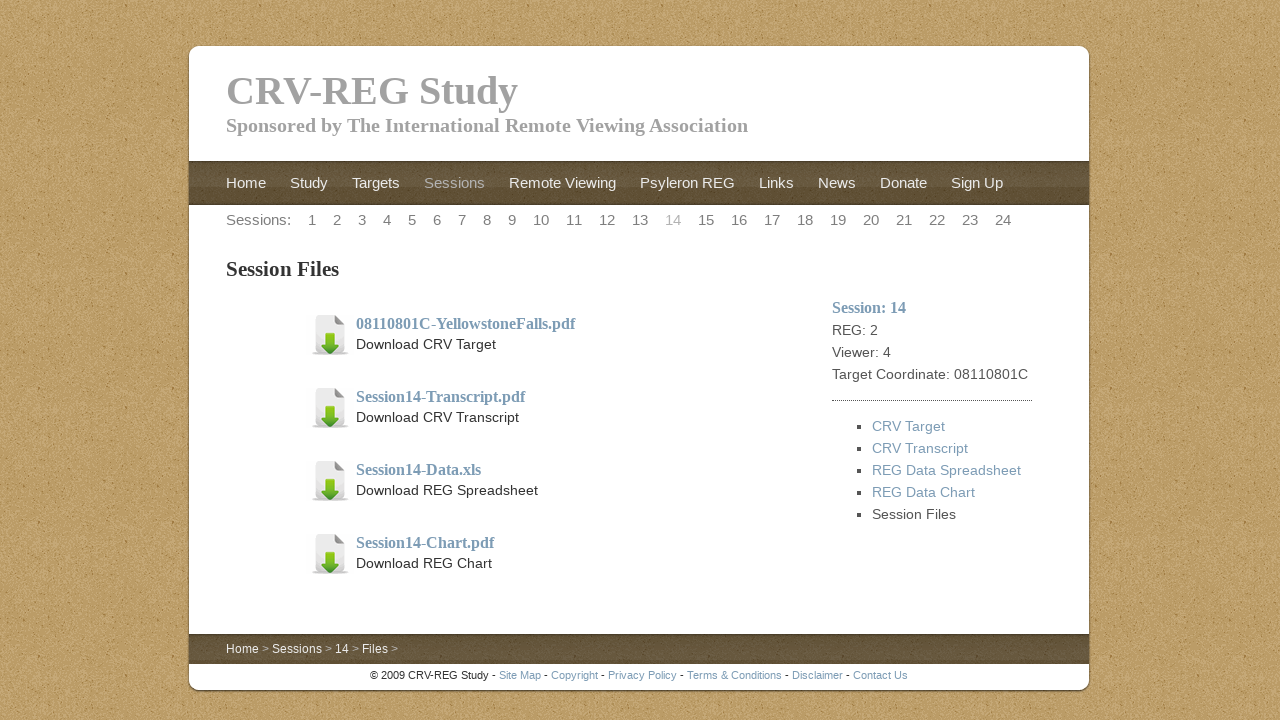

--- FILE ---
content_type: text/html
request_url: http://www.crvreg.org/sessions/session14/sessionfiles/sessionfiles.html
body_size: 2008
content:
<!DOCTYPE html PUBLIC "-//W3C//DTD XHTML 1.0 Strict//EN" "http://www.w3.org/TR/xhtml1/DTD/xhtml1-strict.dtd">
<html xmlns="http://www.w3.org/1999/xhtml">
	<head>
		<meta http-equiv="content-type" content="text/html; charset=utf-8" />
		<meta name="robots" content="all" />
		
		<title>Files</title>
		<link rel="stylesheet" type="text/css" media="screen" href="../../../rw_common/themes/vanilla/styles.css"  />
		<!--[if IE 6]><link rel="stylesheet" type="text/css" media="screen" href="../../../rw_common/themes/vanilla/ie6.css"  /><![endif]-->
		<!--[if IE 7]><link rel="stylesheet" type="text/css" media="screen" href="../../../rw_common/themes/vanilla/ie7.css"  /><![endif]-->
		<link rel="stylesheet" type="text/css" media="screen" href="../../../rw_common/themes/vanilla/colors-page175.css"  />
		<script type="text/javascript" src="../../../rw_common/themes/vanilla/javascript.js"></script>
		<link rel="stylesheet" type="text/css" media="screen" href="../../../rw_common/themes/vanilla/css/background/grittybrown.css" />
		<link rel="stylesheet" type="text/css" media="screen" href="../../../rw_common/themes/vanilla/css/top/normal2.css" />
		<link rel="stylesheet" type="text/css" media="screen" href="../../../rw_common/themes/vanilla/css/archives/archives_on.css" />
		<link rel="stylesheet" type="text/css" media="screen" href="../../../rw_common/themes/vanilla/css/sidebar/sidebar_right.css" />
		<link rel="stylesheet" type="text/css" media="screen" href="../../../rw_common/themes/vanilla/css/menu/transblack.css" />
		<link rel="stylesheet" type="text/css" media="screen" href="../../../rw_common/themes/vanilla/css/breadcrumb/breadcrumb_on.css" />
		<link rel="stylesheet" type="text/css" media="screen" href="../../../rw_common/themes/vanilla/css/font/georgia.css" />
				
		
		
		
		

		<script type="text/javascript" charset="utf-8">
			var blankImg = "../../../rw_common/themes/vanilla/blank.gif";
		</script>	

		<style type="text/css">

 			img, div, input { behavior: url("../../../rw_common/themes/vanilla/iepngfix.htc") }

		</style>


	</head>

<body>
	
<!-- This site was created using the RapidWeaver theme, XXXXXXXXXXXXXXXX, developed by elixir graphics. -->
<!-- For more information on RapidWeaver themes, icon design and graphics, visit www.elixirgraphics.com -->

<div id="container">
	<div id="top"></div>
	<div id="header">
		<div id="customHeader">
		<div id="logo"></div>
			<div id="siteTitle">
				<h1><a href="http://www.crvreg.org/">CRV-REG Study</a></h1>
				<h2>Sponsored by The International Remote Viewing Association</h2>
			</div>
		</div>
		<div class="clearer"></div>
	</div>
	<div id="ncinset">
		<div id="navcontainer"><ul><li><a href="../../../index.html" rel="self">Home</a></li><li><a href="../../../study/study.html" rel="self">Study</a></li><li><a href="../../../targets/targets.html" rel="self">Targets</a></li><li><a href="../../../sessions/sessions.html" rel="self" class="currentAncestor">Sessions</a><ul><li><a href="../../../sessions/sessionintro/sessionintro.html" rel="self">Sessions:</a></li><li><a href="../../../sessions/session01/session.html" rel="self">1</a></li><li><a href="../../../sessions/session02/session.html" rel="self">2</a></li><li><a href="../../../sessions/session03/session.html" rel="self">3</a></li><li><a href="../../../sessions/session04/session.html" rel="self">4</a></li><li><a href="../../../sessions/session05/session.html" rel="self">5</a></li><li><a href="../../../sessions/session06/session.html" rel="self">6</a></li><li><a href="../../../sessions/session07/session.html" rel="self">7</a></li><li><a href="../../../sessions/session08/session.html" rel="self">8</a></li><li><a href="../../../sessions/session09/session.html" rel="self">9</a></li><li><a href="../../../sessions/session10/session.html" rel="self">10</a></li><li><a href="../../../sessions/session11/session.html" rel="self">11</a></li><li><a href="../../../sessions/session12/session.html" rel="self">12</a></li><li><a href="../../../sessions/session13/session.html" rel="self">13</a></li><li><a href="../../../sessions/session14/session.html" rel="self" class="currentAncestor">14</a><ul><li><a href="../../../sessions/session14/target/target.html" rel="self">Target</a></li><li><a href="../../../sessions/session14/transcript/transcript.html" rel="self">Transcript</a></li><li><a href="../../../sessions/session14/spreadsheet/spreadsheet.html" rel="self">Spreadsheet</a></li><li><a href="../../../sessions/session14/chart/chart.html" rel="self">Chart</a></li><li><a href="sessionfiles.html" rel="self" id="current">Files</a></li></ul></li><li><a href="../../../sessions/session15/session.html" rel="self">15</a></li><li><a href="../../../sessions/session16/session.html" rel="self">16</a></li><li><a href="../../../sessions/session17/session.html" rel="self">17</a></li><li><a href="../../../sessions/session18/session.html" rel="self">18</a></li><li><a href="../../../sessions/session19/session.html" rel="self">19</a></li><li><a href="../../../sessions/session20/session.html" rel="self">20</a></li><li><a href="../../../sessions/session21/session.html" rel="self">21</a></li><li><a href="../../../sessions/session22/session.html" rel="self">22</a></li><li><a href="../../../sessions/session23/session.html" rel="self">23</a></li><li><a href="../../../sessions/session24/session.html" rel="self">24</a></li></ul></li><li><a href="../../../remoteviewing/remoteviewing.html" rel="self">Remote Viewing</a></li><li><a href="../../../psyleronreg/psyleronreg.html" rel="self">Psyleron REG</a></li><li><a href="../../../links/links.html" rel="self">Links</a></li><li><a href="../../../news/news.html" rel="self">News</a></li><li><a href="../../../donate/donate.html" rel="self">Donate</a></li><li><a href="../../../signup/signup.html" rel="self">Sign Up</a></li></ul></div>
	</div>
	<div id="main">
			<div id="sidebarContainer">
				<div id="sidebarContent">
					<h3></h3>
					<div id="vnav"><div id="vnavheader"><h3><a href="../session.html" rel="self" title="Session">
Session: 14</a></h3>REG: 2<br />Viewer: 4<br />Target Coordinate: 08110801C<br /></div><ul>
<li><a href="../target/target.html" rel="self" title="Target">CRV Target </a></li>
<li><a href="../transcript/transcript.html" rel="self" title="Transcript">CRV Transcript</a></li>
<li><a href="../spreadsheet/spreadsheet.html" rel="self" title="Spreadsheet">REG Data Spreadsheet</a></li>
<li><a href="../chart/chart.html" rel="self" title="Chart">REG Data Chart</a></li>
<li>Session Files</li>
</ul></div>
				</div>
				<div id="archives">
					
				</div>
			</div>
			<div id="content">
				<div class="filesharing-description"><h2>Session Files</h2></div><div class="filesharing-item">
<div class="filesharing-item-title">
<a href="files/08110801C-YellowstoneFalls.pdf">08110801C-YellowstoneFalls.pdf</a>
</div>
<div class="filesharing-item-description">
Download CRV Target</div>
</div>

<div class="filesharing-item">
<div class="filesharing-item-title">
<a href="files/Session14-Transcript.pdf">Session14-Transcript.pdf</a>
</div>
<div class="filesharing-item-description">
Download CRV Transcript</div>
</div>

<div class="filesharing-item">
<div class="filesharing-item-title">
<a href="files/Session14-Data.xls">Session14-Data.xls</a>
</div>
<div class="filesharing-item-description">
Download REG Spreadsheet</div>
</div>

<div class="filesharing-item">
<div class="filesharing-item-title">
<a href="files/Session14-Chart.pdf">Session14-Chart.pdf</a>
</div>
<div class="filesharing-item-description">
Download REG Chart</div>
</div>


			</div>
			<div class="clearer"></div>
	</div>
	<div id="breadcrumb">
		<div id="bcinset"><ul><li><a href="../../../index.html">Home</a>&nbsp;>&nbsp;</li><li><a href="../../../sessions/sessions.html">Sessions</a>&nbsp;>&nbsp;</li><li><a href="../../../sessions/session14/session.html">14</a>&nbsp;>&nbsp;</li><li><a href="sessionfiles.html">Files</a>&nbsp;>&nbsp;</li></ul></div>
		<div id="search">
			<div id="searchtext">Search site: </div>
			<div id="searchform">
				<form method="get" action="http://www.google.com/search">
				<input type="search" name="q" value="Search" autosave="search" results="10"
				onblur="if (this.value =='') {this.value ='Search';}"
				onfocus="if (this.value =='Search') {this.value ='';}" />
				<input type="hidden" name="domains" value="http://www.crvreg.org/" />
				<input type="hidden" name="sitesearch" value="http://www.crvreg.org/" />
				</form>
			</div>
		</div>
		<div class="clearer"></div>
	</div>
	<div id="footer">&copy; 2009 CRV-REG Study - <a href="/sitemap/sitemap.html">Site Map</a> - <a href="/copyright/copyright.html">Copyright</a> - <a href="/privacy/privacy.html">Privacy Policy</a> - <a href="/terms/terms.html">Terms &amp; Conditions</a> - <a href="/disclaimer/disclaimer.html">Disclaimer</a> - <a href="/signup/signup.html">Contact Us</a></div>
</div>

</body>


--- FILE ---
content_type: text/css
request_url: http://www.crvreg.org/rw_common/themes/vanilla/styles.css
body_size: 4154
content:
/* @group General Styles */

body {
      margin: 0;
      padding: 0 0 24px;
}

p {
      margin: 0;
}


br {
      margin: 0;
}

img {
   border: none;
}

.image-left {
      float: left;
      margin: 3px 3px 3px 0;
      padding: 3px 12px 3px 0px;
}

.image-right {
      float: right;
      margin: 3px 0 3px 3px;
      padding: 3px 0 3px 12px;
}

a:link, a:visited {
      text-decoration: none;
}

a:hover, a:active {
      text-decoration: none;
}

.clearer {
      clear: both;
}

blockquote {
      margin: 0;
      background: none left bottom;
      padding: 8px 16px;
}

html>body blockquote {
      margin: 0;
      background: url(images/blockquote_point.png) no-repeat left bottom;
      padding: 8px 16px 32px;
}

code {
      font-family: "Courier New", Courier, mono;
      display: block;
      text-align: left;
      background: url(images/gear.gif) no-repeat left top;
      margin-top: 12px;
      margin-bottom: 12px;
      padding-right: 16px;
      padding-left: 30px;
}

h1, h2, h3, h4, h5, h6 {color: #333333;} /* CRVREG add*/


h1 {
      margin: 0;
      padding: 0;
}

h2 {
      margin: 0;
      padding: 0;
}

h3 {
      margin: 0;
      padding: 0;
}

r

.imageStyle {

}

#container #content ul {
}

#container #content li {
}

#sidebar ul {
}

#sidebar li {
}

/* @end */

/* @group Layout */

#container {
      width: 908px;
      margin-right: auto;
      margin-left: auto;
      margin-top: 44px;
}

#searchContainer {
      background: url(images/search_bkg.png) no-repeat;
      width: 200px;
      height: 50px;
      position: relative;
      display: block;
      top: 2px;
      left: 640px;
}

#search {
      background-position: 0;
}

#searchForm {
      margin-right: 14px;
      margin-left: 14px;
      padding-top: 5px;
      font: 13px "Helvetica Neue", Arial, Helvetica, Geneva, sans-serif;
      color: #fff;
}

#top {
      width: 906px;
      height: 19px;
      background: url(images/top.png) repeat-y;
}

#header {
      width: 906px;
      background: url(images/content.png) repeat-y;
      height: auto;
      padding-top: 4px;
      padding-bottom: 24px;
      margin-left: 0;
      padding-left: 0;
}

#siteTitle {
}

#header h1 {
      font-size: 40px;
      margin-left: 40px;
      margin-right: 40px;
}

#header h2 {
      font-size: 20px;
      margin-left: 40px;
      margin-right: 40px;
}

#logo       {
      float: right;
      margin-right: 20px;
}

html>body #logo       {
      float: right;
      margin-right: 40px;
}

#main {
      background: url(images/content.png) repeat-y;
      width: 906px;
      padding-top: 1px;
      padding-bottom: 30px;
}

#sidebarContainer {
      float: right;
      display: block;
      margin-top: 30px;
      font-size: 14px;
      line-height: 22px;
      margin-right: 40px;
      background: url(images/blockquote_point.png) no-repeat left bottom;

}

#sidebarContent {
}

#content {
      margin-left: 40px;
      padding-top: 30px;
      font-size: 14px;
      line-height: 22px;
}

#footer {
      font-size: 11px;
      line-height: 14px;
      text-align: center;
      width: 906px;
      height: 30px;
      background: url(images/footer.png) no-repeat;
      padding-top: 4px;
}

#breadcrumb {
      width: 906px;
      height: 22px;
      background: url(images/menu_default2.png) no-repeat;
      font: 12px "Helvetica Neue", Arial, Helvetica, Geneva, sans-serif;
      padding-top: 8px;
      text-align: left;
}

#bcinset {
      margin-left: 40px;
}

html>body #bcinset {
      margin-left: 0;
      padding-left: 0;
}

#archives {
      margin-top: 24px;
}

      
/* @end */

/* @group Menu System */

#ncinset {
      width: 906px;
      background: url(images/menu_default2.png) no-repeat;
      font: 15px "Helvetica Neue", Arial, Helvetica, Geneva, sans-serif;
      height: 65px; /* CRVREG was 75px */
}

#navcontainer {
      margin-right: 40px;
      margin-left: 40px;
      position: relative;
      display: block;
}

/* Toolbar Styles */

#navcontainer #current {
      color: #fff;
      background: url(images/littlearrow.gif) no-repeat center top;
}

html>body #navcontainer #current {
      color: #fff;
      background: url(images/littlearrow.png) no-repeat center top;
}

#navcontainer #current:hover {
      color: #b3b3b3;
}

#navcontainer .currentAncestor {
      color: #b3b3b3;
}

/* Parent - Level 0 */

#navcontainer ul{
      list-style: none;
      padding: 0;
      margin: 0;
      height: 74px;
      position: relative;
      z-index: 10;
}

#navcontainer li {
      float: left;
      height: 30px;
      margin-right: 24px; /* modified for CRVREG session tabs was 24px */
      display: block;
}

#navcontainer a{
      display: block;
      text-align: center;
      text-decoration: none;
      color: #ebebeb;
      margin-top: 0;
      margin-bottom: 0;
      height: 22px;
      padding-top: 13px;
      font-weight: normal;
      font-style: normal;
      position: relative;
      z-index: 7;
      float: left;
}

#navcontainer a:hover{
      display: block;
      text-decoration: none;
      color: #b3b3b3;
}

#navcontainer a:active {

}

/* Child - Level 1 */

#navcontainer ul ul {
      position: absolute;
      top: 50px;
      left: 0;
      height: 20px;
      margin: 0;
      z-index: 9;
      width: 830px;
}

#navcontainer ul ul li {
      background: none;
      padding: 0;
      float: left;
      height: 18px;
}

#navcontainer ul ul li a {
      padding: 0;
      color: #7e7e7e;
      float: left;
      z-index: 8;
}

#navcontainer ul ul li a:hover {
      color: #464646;
}

#navcontainer ul ul #current {
      color: #333333; /* modified for CRVREG session tabs was #464646 */
}

#navcontainer ul ul #current:hover {
      color: #7e7e7e;
}

/* Child - Level 2 */

#navcontainer ul ul ul {
      display: none;
}

/* @end */

/* @group Blog */

/* @group Archive Page */

.blog-archive-background {
}

.blog-archive-headings-wrapper {
      text-align: left;
}

.blog-archive-entries-wrapper {
      text-align: left;
}

.blog-archive-month {
      color: #b3b3b3;
      font-size: 20px;
      font-weight: normal;
      margin-bottom: 3px;
      letter-spacing: 1px;
      margin: 0;
      padding: 0;
      display: none;
}

.blog-archive-link {
      color: #000000;
      font-size: 10px;
      display: none;
}
      
/* @end */

.blog-entry {
      padding-bottom: 45px;
      font-weight: normal;
      font-style: normal;
}

.blog-entry-title {
      background-image: none;
      font-size: 26px;
      padding-bottom: 9px;
      text-decoration: none;
}

.blog-entry-title a:link {
      text-decoration: none;
}

.blog-entry-title a:visited {
      text-decoration: none;
}

.blog-entry-title a:hover {
      text-decoration: none;
}

.blog-entry-date {
      margin-bottom: 20px;
      font: 11px "Helvetica Neue", Arial, Helvetica, Geneva, sans-serif;
}

.blog-entry-body {
}

.blog-entry-comments {
      margin-top: 14px;
}

.blog-entry-comments a:link {
      padding-left: 0px;
      background: none left center;
}

html>body .blog-entry-comments a:link {
      padding-left: 16px;
      background: url(images/comments.gif) no-repeat left center;
}

.blog-entry-comments a:hover {
}

.blog-entry-summary { 
}

.blog-read-more a:link, .blog-read-more a:visited {
}

.blog-read-more a:hover
{
}


.blog-entry-category a:link, .blog-entry-category a:visited {
      padding-left: 17px;
      background: url(images/page_white.gif) no-repeat left center;
      padding-right: 4px;
}

.blog-entry-permalink a:link, .blog-entry-permalink a:visited {
}

#archive {
}

#archive a:link, #archive a:visited {
}

#archive a:hover {
}

/* styles the archives in the blog sidebar */

#blog-archives {
      padding-top: 10px;
}

.blog-archive-link-enabled {
      padding-left: 18px;
      background: url(images/date.gif) no-repeat left center;
}

.blog-archive-link-enabled:link, .blog-archive-link-enabled:visited {
}

.blog-archive-link-enabled:hover {
      padding-left: 18px;
      background: url(images/date.gif) no-repeat left center;
}

.blog-archive-link-disabled {
      padding-left: 18px;
      background: url(images/date.gif) no-repeat left center;
}

/* Styles the blog categories in the blog sidebar */

#blog-categories {
}

.blog-category-link-enabled {
      padding-left: 18px;
      background: url(images/page_white.gif) no-repeat left center;
}

.blog-category-link-enabled:link, .blog-category-link-enabled:visited {
}

.blog-category-link-enabled:hover {
      padding-left: 18px;
      background: url(images/page_white.gif) no-repeat left center;
}

.blog-category-link-disabled {
      padding-left: 18px;
      background: url(images/page_white.gif) no-repeat left center;
}

/* Styles the blog RSS feeds in the blog sidebar */

#blog-rss-feeds {
      margin-top: 12px;
}


.blog-rss-link {
}

.blog-rss-link:link, .blog-rss-link:visited {
      padding-left: 18px;
      background: url(images/feed.gif) no-repeat left center;
}

.blog-rss-link:hover {
}

.blog-comments-rss-link {
}

.blog-comments-rss-link:link, .blog-comments-rss-link:visited {
      padding-left: 18px;
      background: url(images/feed.gif) no-repeat left center;
}

.blog-comments-rss-link:hover {
}
      
/* @end */

/* @group New Blog Styles (3.6) */

p.blog-entry-tags {
      margin-top: 14px;
      background: url(images/tag.gif) no-repeat left center;
      padding-left: 20px;
}
/* Styles blog tag links normal and visited state */
p.blog-entry-tags a:link,
p.blog-entry-tags a:visited {
}

/* Styles blog tag links hover state */
p.blog-entry-tags a:hover {
}

/* Styles blog tag links active state */
p.blog-entry-tags a:active {
}

/* Styles the tag clous un-ordered list */
ul.blog-tag-cloud {
      margin: 14px 0;
      padding: 0;
}

/* Styles tag cloud list item */
ul.blog-tag-cloud li {
      list-style-type: none;
      margin: 0;
      display: inline;
}

/* Styles all links in the tag cloud in normal and visited state */
ul.blog-tag-cloud li a:link,
ul.blog-tag-cloud li a:visited {
      padding: 0;
}

/* Styles all links in the tag cloud in hover state */
ul.blog-tag-cloud li a:hover {
      text-decoration: none;
}

/* Styles all links in the tag cloud in active state */
ul.blog-tag-cloud li a:active {
}

/* tag size 1-20 styles */
.blog-tag-size-1 {
      font-size: 9px;
}

.blog-tag-size-2 {
      font-size: 10px;
}

.blog-tag-size-3 {
      font-size: 10px;
}

.blog-tag-size-4 {
      font-size: 11px;
}

.blog-tag-size-5 {
      font-size: 11px;
}
.blog-tag-size-6 {
      font-size: 12px;
}

.blog-tag-size-7 {
      font-size: 12px;
}

.blog-tag-size-8 {
      font-size: 13px;
}

.blog-tag-size-9 {
      font-size: 13px;
}

.blog-tag-size-10 {
      font-size: 14px;
}

.blog-tag-size-11 {
      font-size: 14px;
}

.blog-tag-size-12 {
      font-size: 15px;
}

.blog-tag-size-13 {
      font-size: 15px;
}

.blog-tag-size-14 {
      font-size: 16px;
}

.blog-tag-size-15 {
      font-size: 17px;
}

.blog-tag-size-16 {
      font-size: 17px;
}

.blog-tag-size-17 {
      font-size: 18px;
}

.blog-tag-size-18 {
      font-size: 19px;
}

.blog-tag-size-19 {
      font-size: 19px;
}

.blog-tag-size-20 {
      font-size: 21px;
}

/* Order & Un-ordered List Support
These CSS classes style the list style type of an un-ordered list. */

ul.disc { list-style-type: disc;
}

ul.circle { list-style-type: circle;
}

ul.square { list-style-type: square;
}

ol.arabic-numbers { list-style-type: decimal;
}

ol.upper-alpha { list-style-type: upper-alpha;
}

ol.lower-alpha { list-style-type: lower-alpha;
}

ol.upper-roman { list-style-type: upper-roman;
}

ol.lower-roman { list-style-type: lower-roman;
}

/* @end */

/* @group Forms */
.message-text {
      width: 98%;
} 

.required-text {
} 

.form-input-field {
      width: 95%;
      font-size: 15px;
      color: #666;
      background-color: #f9f9f9;
} 

.form-input-button {
      margin: 0;
      padding: 0;
} 
/* @end */

/* @group Bread-crumb */

#breadcrumb ul {
      display: inline;
      margin: 0;
      list-style-type: none;
}

#breadcrumb li {
      list-style-type: none;
      display: inline;
      margin: 0;
      padding: 0;
}

#breadcrumb a {
      display: inline;
      background: none;
}

#breadcrumb a:hover {
      display: inline;
}
      
/* @end */

/* @group Photo Album */

/* @group Index Page (Thumbnail view) */

.album-title{ /*crvreg*/
      padding-bottom: 14px;
	  font: bold 20px Georgia, "Times New Roman", Times, serif;
}

.album-description {
      margin-bottom: 85px;
}


.album-wrapper { /*crvreg*/
      display: block;
      width: 99%;
      margin-right: auto;
      margin-left: 40px;
      position: relative;
}

.thumbnail-wrap { /*crvreg*/
      text-align: center;
      position: relative;
      float: left;
      margin-bottom: 40px;
      margin-right: 18px;
}

.thumbnail-frame {
      position: absolute;
    bottom: 0;
    left: 0;
}

.thumbnail-frame:hover {
}

.thumbnail-frame a {
}

.thumbnail-frame a:hover {
      background: transparent;
}

.thumbnail-frame img {
      margin: auto;
      border: 1px solid #d0d0d0;
}

.thumbnail-caption {
      margin: 0;
      padding: 0;
      width: 100%;
      height: 38px;
      font: 12px "Helvetica Neue", Arial, Helvetica, Geneva, sans-serif; /* CRVREG add */
      color: #333333;  /* CRVREG add */
      display: block;
}
      
/* @end */

/* @group Single Page (Photo view) */

.photo-background {
      margin: 0;
      padding: 0;
      text-align: center;
}

.photo-navigation {
      margin-top: 32px;
      margin-bottom: 20px;
      padding: 20px 14px;
      background: url(images/trans_black_bkg.png) repeat;
      color: #fff;
}

#photo-navigation a {
      margin-top: 0;
      margin-bottom: 0;
      color: #262626;
}

#photo-navigation a:link {
      margin-top: 0;
      margin-bottom: 0;
      color: #262626;
}

.photo-navigation a:hover {
}

.photo-frame{
      margin-right: auto;
      margin-left: auto;
      margin-top: 26px;
      border: 8px solid #fff;
}

.photo-links {
      margin-top: 0;
      padding-top: 0;
      padding-bottom: 0;
      margin-bottom: 0;
}

.photo-links a:link {
      margin-top: 0;
      padding-top: 0;
}

.photo-title {
      font-size: 24px;
      font-weight: bold;
      margin-bottom: 4px;
      padding-bottom: 0;
      margin-top: 0;
      padding-top: 0;
}

.photo-caption {
      margin-top: 0;
      margin-bottom: 0;
      padding-top: 2px;
      padding-bottom: 14px;
}

/* @end */
      
/* @end */

/* @group File Sharing */

.filesharing-description {/*crvreg*/
      font-size: 14px;
      line-height: 25px;
}

.filesharing-item { /*crvreg*/
      margin: 0px 0px 30px 80px;
      padding: 0px;
      background-color: #FFFFFF;
      background-image: url(../../../assets/icoDownload48.gif);
      background-repeat: no-repeat;
      background-position: left center;
}

.filesharing-item-title a:link { /*crvreg*/
      margin: 0px 0px 0px 50px;
}

.filesharing-item-title a:visited { /*crvreg*/
      margin: 0px 0px 0px 50px;
}
.filesharing-item-title a:hover {
}

html>body .filesharing-item-title a:hover {
}

.filesharing-item-title { /*crvreg*/
      margin: 33px 0px 0px 0px;
	  font: bold 16px Georgia, "Times New Roman", Times, serif;
}
.filesharing-item-description { /*crvreg*/
      margin: 0px 0px 0px 50px;
}

/* @end */

/* @group Quicktime Page */

.movie-description {
}
      
/* @end */

/* @group Quicktime Album */

/* @group Index Page (Movie Thumbnail view) */

.movie-page-title {
      font-size: 18px;
      font-weight: bold;
      margin-bottom: 3px;
}

.movie-page-description {
      margin-bottom: 24px;
}

.movie-thumbnail-frame {
      float: left;
      display: inline;
      margin-right: 25px;
      margin-bottom: 30px;
}
.movie-thumbnail-caption {
      text-align: left;
      width: 130px;
      margin-right: 10px;
      clear: left;
}
      
/* @end */

/* @group Single Page (Movie View) */

.movie-background {
      background: #fff url(images/filmback.gif) no-repeat left bottom;
      margin: 30px 20px 20px;
}

.movie-title {
}

.movie-frame {
      text-align: center;
      margin-bottom: 10px;
}
      
/* @end */


/* @end *//* @group EXIF data */
/* Data wrapper */
.exif-data {
}

/* p tag classes for all exif data */
p.exif-version {
}

p.exif-colour-space {
}

p.exif-focal-length {
}

p.exif-dimensions {
}

p.exif-pixel-y-dimension {
}

p.exif-oecf-value {
}

p.exif-subsec-time-original {
}

p.exif-exposure-mode {
}

p.exif-pixel-x-dimension {
}

p.exif-spatial-frequency-response {
}

p.exif-scene-capture-type {
}

p.exif-subject-location {
}

p.exif-shutter-speed {
}

p.exif-datetime-original {
}

p.exif-subsec-time {
}

p.exif-compressed-bits-per-pixel {
}

p.exif-flash-energy {
}

p.exif-saturation {
}

p.exif-brightness {
}

p.exif-exposure-time {
}

p.exif-f-number {
}

p.exif-file-source {
}

p.exif-gain-control {
}

p.exif-subject-area {
}

p.exif-cfa-pattern {
}

p.exif-scene-type {
}

p.exif-white-balance {
}

p.exif-flash {
}

p.exif-exposure-index {
}

p.exif-flashpix-version {
}

p.exif-device-setting-description {
}

p.exif-focalplane-x-resolution {
}

p.exif-image-uniqueid {
}

p.exif-components-configuration {
}

p.exif-light-source {
}

p.exif-sensing-method {
}

p.exif-aperture {
}

p.exif-sharpness {
}

p.exif-exposure-program {
}

p.exif-subject-distance {
}

p.exif-subsec-time-digitized {
}

p.exif-contrast {
}

p.exif-focalplane-resolution-unit {
}

p.exif-gamma {
}

p.exif-35mm-focal-length {
}

p.exif-datetime-digitized {
}

p.exif-subject-distance-range {
}

p.exif-custom-rendered {
}

p.exif-max-aperture {
}

p.exif-sound-file {
}

p.exif-metering-mode {
}

p.exif-spectral-sensitivity {
}

p.exif-exposure-bias {
}

p.exif-focalplane-y-resolution {
}

p.exif-iso-rating {
}

p.exif-maker-note {
}

p.exif-digital-zoom-ratio {
}

p.exif-user-comment {
}

/* @end */

/* @group Plugins */

/* @group RapidSearch */

/* Hides Yahoo Search Credit */

#search_credits {
      display: none;
}

#rapidsearch { 
      color: #4f4f4f;
}



/* @end */

/* @group RapidBlog */

.blog-entry-comments-body {
}

.blog-entry-comments-body-even {
}

.blog-entry-comments-body-odd {
}

/* @end */
/* @end */

/* @group CRV-REG */
#chart img{
margin: 0px 0px 0px 10px;
cursor: move;
}

#navcontainer ul ul li {
 margin-right: 17px; /* resize child menus (sessions) */
}

#session-folio { /* session parent page formatting */
	margin: 0px;
	padding: 0px;
}

#session-folio .sessionthumb {
  display: block;
  float: left;
  margin: 10px 12px 20px 30px;	
  border-style: none
}

#session-folio .sessionthumb p {
  font: 14px Arial, san-serif;
  text-align: center;
  margin: 0px 0px 0px 0px;
}

#target img{
display: block;
padding: 25px 35px 0px 40px;
}

#vnavheader{ /* sidebar navigation */
margin-top: 40px;
width: 200px;
border-bottom-style: dotted;
border-bottom-width: 1px;
padding-bottom: 15px;
}

#vnav ul{
list-style-type: square;
}

iframe{
margin: 0px 0px 0px 30px;
}

/* @end */


--- FILE ---
content_type: text/css
request_url: http://www.crvreg.org/rw_common/themes/vanilla/colors-page175.css
body_size: 352
content:
body {
	background-color: #454545;
	/* color: %colour_bodytype%; CRVREG*/
color: #333333
}

#header h1 {
	color: #A2A2A2;
}

#header h1 a:link {
	color: #A2A2A2;
}

#header h1 a:visited {
	color: #A2A2A2;
}

#header h1 a:hover {
	color: #919191;
}

#header h2 {
	color: #A2A2A2;
}

a:link, a:visited {
	color: #7D9CB5;
}

a:hover, a:active {
	/* color: #647C90; CRVREG Replaced with below*/
	color: #930000
}

#breadcrumb {
	color: #BCBCBC;
}

#breadcrumb a:link {
	color: #EBEBEB;
}

#breadcrumb a:visited {
	color: #EBEBEB;
}

#breadcrumb a:hover {
	color: #FFFFFF;
}

#sidebarContent {
	/*color: #7D7D7D; CRVREG*/
	color: #555555;
}

#sidebarContent h3 {
	/*color: #7D7D7D; CRVREG*/
	color: #555555;
}

#sidebarContainer {
	background-color: #DCDCDC;
}

blockquote {
	background: none;
	background-color: #DCDCDC;
}

html>body blockquote {
	background: #DCDCDC url(images/blockquote_point.png) no-repeat left bottom;
}


--- FILE ---
content_type: text/css
request_url: http://www.crvreg.org/rw_common/themes/vanilla/css/background/grittybrown.css
body_size: 63
content:
body {
	background: url(../../images/grittybrown.gif) repeat;
}

--- FILE ---
content_type: text/css
request_url: http://www.crvreg.org/rw_common/themes/vanilla/css/top/normal2.css
body_size: 128
content:
#top {
	width: 906px;
	height: 19px;
	background: url(../../images/top.png) repeat-y;
}

#header {
	padding-top: 4px;
}

--- FILE ---
content_type: text/css
request_url: http://www.crvreg.org/rw_common/themes/vanilla/css/archives/archives_on.css
body_size: 30
content:
#archives {
	display: block;
}

--- FILE ---
content_type: text/css
request_url: http://www.crvreg.org/rw_common/themes/vanilla/css/sidebar/sidebar_right.css
body_size: 179
content:
#sidebarContainer {
	width: 220px;
	float: right;
	display: block;
	margin-top: 30px;
	margin-right: 20px;
	background-image: none;
	background-color: #fff;
}

html>body #sidebarContainer {
	width: 220px;
	float: right;
	display: block;
	margin-top: 30px;
	margin-right: 40px;
}

#sidebarContent {
}

#content {
	margin-left: 40px;
	width: 560px;
}

--- FILE ---
content_type: text/css
request_url: http://www.crvreg.org/rw_common/themes/vanilla/css/menu/transblack.css
body_size: 90
content:
#ncinset {
	background: url(../../images/menu_default2.png) no-repeat;
}

--- FILE ---
content_type: text/css
request_url: http://www.crvreg.org/rw_common/themes/vanilla/css/breadcrumb/breadcrumb_on.css
body_size: 78
content:
#breadcrumb {
	display: block;
}

#bcinset {
	display: block;
}

#search {
	display: none;
}

--- FILE ---
content_type: text/css
request_url: http://www.crvreg.org/rw_common/themes/vanilla/css/font/georgia.css
body_size: 188
content:
/* body {
      font-family: Georgia, "Times New Roman", Times, serif;
}  Original Code above CRVREG modifications below */

body {
	font-family:  Arial, Helvetica, "Helvetica Neue", Geneva, sans-serif;
}

h1, h2, h3, h4 {font-family: Georgia, "Times New Roman", Times, serif;}